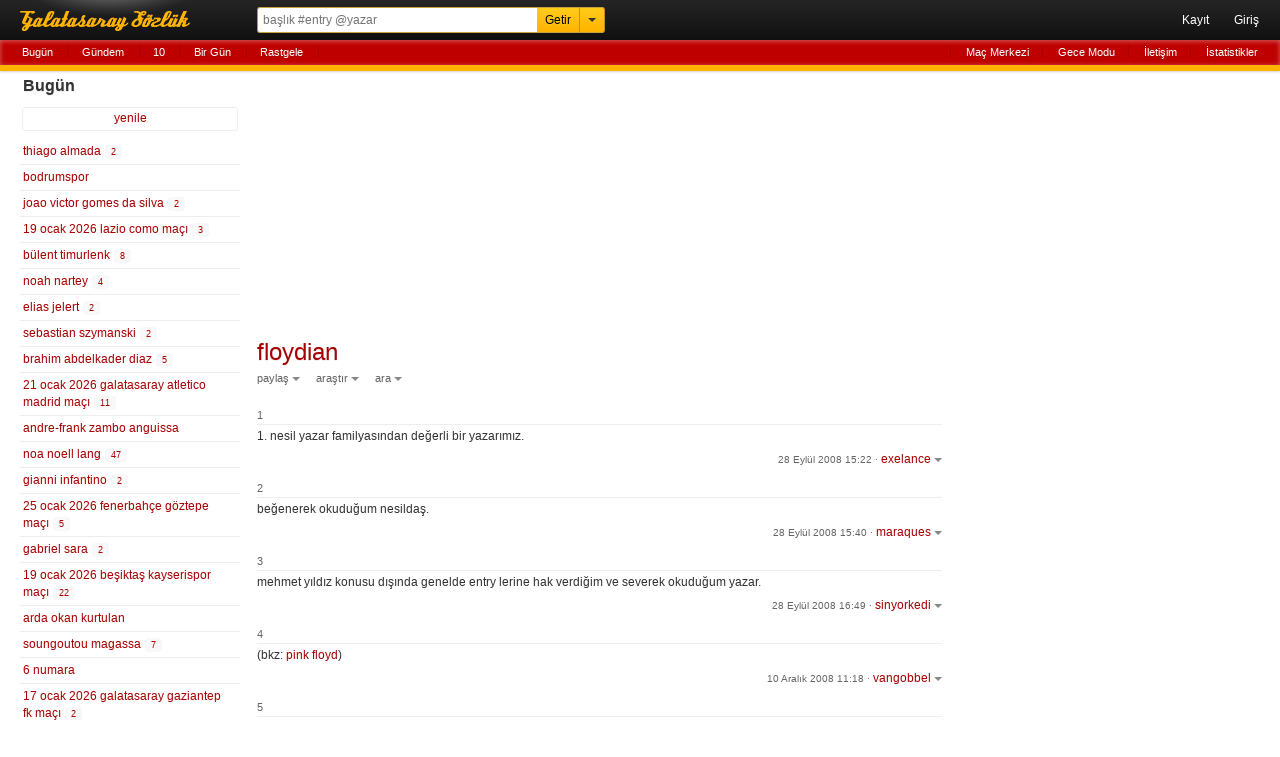

--- FILE ---
content_type: text/html; charset=UTF-8
request_url: https://rerererarara.net/floydian--1792
body_size: 7861
content:
<!DOCTYPE html>
<html lang="tr-TR">
<head>
	<meta charset="utf-8">
	<title>Floydian - Galatasaray Sözlük</title>
	<meta name="description" content="1. nesil yazar familyasından değerli bir yazarımız.">
	<meta name="robots" content="all">
	<meta name="viewport" content="width=device-width, initial-scale=1.0, maximum-scale=1.0, minimum-scale=1.0, user-scalable=0">
	<meta name="format-detection" content="telephone=no">
	<meta name="google-site-verification" content="lRj9dfb8YdrZpO7CFJ1Px8E9Yhi3jDHJmklC0C5M3BQ">
	<meta name="yandex-verification" content="d2caba26624d4dfb">
    <meta property="fb:app_id" content="186999181378266">
    <meta property="og:site_name" content="Galatasaray Sözlük">
	<meta property="og:locale" content="tr_TR">
	<meta property="og:type" content="article">
	<meta property="og:image" content="https://rerererarara.net/img/image/icons/icon-192x192.png">
	<meta property="og:title" content="floydian">
    <meta property="og:description" content="1. nesil yazar familyasından değerli bir yazarımız.">
	<meta name="twitter:card" content="summary">
	<meta name="twitter:site" content="@GsSozluk">
	<meta name="twitter:title" content="floydian">
	<meta name="twitter:description" content="1. nesil yazar familyasından değerli bir yazarımız.">
	<meta name="application-name" content="Galatasaray Sözlük">
	<meta name="msapplication-TileColor" content="#000000">
	<meta name="msapplication-TileImage" content="/img/image/icons/metro-icon-144x144.png">
	<meta name="apple-mobile-web-app-title" content="GS Sözlük">
    <link rel="manifest" href="/site.webmanifest">
    <link title="Galatasaray Sözlük" rel="search" type="application/opensearchdescription+xml" href="/img/xml/opensearchdesc.xml">
	<link rel="apple-touch-icon" href="/img/image/icons/apple-touch-icon.png">
	<link rel="apple-touch-icon" sizes="180x180" href="/img/image/icons/apple-touch-icon-180x180.png">
	<link rel="icon" sizes="128x128" href="/img/image/icons/icon-128x128.png">
	<link rel="icon" sizes="192x192" href="/img/image/icons/icon-192x192.png">
	<link rel="author" href="humans.txt">
	<link rel="shortcut icon" href="/img/image/favicon.ico" type="image/x-icon">
	<link rel="alternate" href="https://rerererarara.net/" hreflang="tr">
    <link rel="stylesheet" href="/img/css/gss-modern.css?v=1740256355">
	<script src="/img/js/gss-modern.js?v=1751577573"></script>
    <!--[if lt IE 9]><script src="/img/js/html5shiv.js"></script><![endif]-->
    	<!-- Google tag (gtag.js) -->
	<script async src="https://www.googletagmanager.com/gtag/js?id=G-P3Y7Q7XWWJ"></script>
	<script>
	  window.dataLayer = window.dataLayer || [];
	  function gtag(){dataLayer.push(arguments);}
	  gtag('js', new Date());
	
	  gtag('config', 'G-P3Y7Q7XWWJ');
	</script>
    <!-- Google Adsense -->
    <script async src="https://pagead2.googlesyndication.com/pagead/js/adsbygoogle.js?client=ca-pub-3721523304045145" crossorigin="anonymous"></script>

	<script async type="text/javascript" id="empower-ad-script" src="https://static.virgul.com/theme/mockups/adcode/outside.js?namespace=empower&class=empower-ad&site=rerererarara_net"></script>
</head>

<body itemscope itemtype="http://schema.org/WebPage">

<!--HEADER-->
<header role="banner" itemscope itemtype="https://schema.org/WPHeader">
	<div id="ust-ara-cerceve">
		<div id="logo"><a tabindex="-1" href="/" title="Sen Tarih Yaz - Biz Seni Yazalım">Galatasaray Sözlük</a></div>
		<div id="ust-ara-form">
			<form method="get" action="/">
				<input type="text" id="ust-ara-input" name="q" placeholder="başlık #entry @yazar"><input type="submit" id="ust-getir-btn" value="Getir"><a id="ust-ara-btn"></a>
			</form>
			<div id="aslan-ara">
				<form method="get" action="/">
					<div><label><span class="aslan-ara-yazilar">kelime</span><input type="text" name="kelime" placeholder="aranacak kelime" id="aslan-ara-kelime-input"></label></div>
					<div><label><span class="aslan-ara-yazilar">yazar</span><input type="text" id="aslan-ara-yazar" placeholder="yazarı"></label></div>
					<div><label><span class="aslan-ara-yazilar">tarih</span><input type="text" class="aa-tarih-input" placeholder="bu tarihten"></label><input type="text" class="tarih-ayrac" value="-" disabled="disabled"><input type="text" class="aa-tarih-sag-input" placeholder="bu tarihe"></div>
					<div><label><span class="aslan-ara-yazilar">sırala</span><select id="aslan-ara-sira"><option value="a">alfabetik</option><option value="y" selected="selected">yeniden eskiye</option><option value="d">dolu dolu</option></select></label></div>
					<div><span class="aslan-ara-yazilar"></span><input type="checkbox" id="aslan-ara-guzel"> <label for="aslan-ara-guzel" style="vertical-align:text-bottom;">güzelinden olsun</label></div>
					<div><span class="aslan-ara-yazilar"></span><input type="submit" value="Aslan Ara" class="buton aslan-ara-btn" data-page="ara"><div id="arama-ipculari-btn"><a href="/arama-ipuclari">Arama İpuçları</a></div></div>
				</form>
			</div>
		</div>
		<nav id="kullanici-menu" itemscope itemtype="http://schema.org/SiteNavigationElement">
			<ul id="kullanici-menu-genis">
								<li><a href="/kayit">Kayıt</a></li>
				<li><a href="/giris?ref=/floydian--1792">Giriş</a></li>
							</ul>
			<ul id="kullanici-menu-dar">
								<li><a href="/giris?ref=/floydian--1792">Giriş</a></li>
							</ul>
					</nav>
	</div>
	<div style="clear:both;"></div>
	<div id="ust-menu-cerceve">
		<nav id="ust-menu">
			<ul id="ust-menu-sol">
				<li><a href="/basliklar/bugun" class="solda-ac" data-page="bugun">Bugün</a></li>
				<li><a href="/basliklar/gundem" class="solda-ac" data-page="gundem">Gündem</a></li>
				<li><a href="/10">10</a></li>
				                <li class="ust-menu-diger-btn"><a href="/basliklar/birgun" class="solda-ac" data-page="birgun">Bir Gün</a></li>
                <li class="ust-menu-diger-btn"><a href="/basliklar/rastgele" class="solda-ac" data-page="rastgele">Rastgele</a></li>
												<li class="ust-menu-giris-btn"><a href="/basliklar/birgun" class="solda-ac" data-page="birgun">Bir Gün</a></li>
				<li class="ust-menu-giris-btn"><a data-dropdown="#diger-menu-misafir" data-vertical-offset="1" data-horizontal-offset="-2" href="">•••</a></li>
							</ul>
			<ul id="ust-menu-sag">
				                    <li><a href="/mac-merkezi">Maç Merkezi</a></li>
                    <li><a href="/gece-modu">Gece Modu</a></li>
					<li><a href="/iletisim">İletişim</a></li>
								<li><a href="/basliklar/istatistikler" class="solda-ac" data-page="istatistikler">İstatistikler</a></li>
			</ul>
			            <div id="diger-menu-misafir" class="dropdown dropdown-anchor-right dropdown-relative">
                <ul class="dropdown-menu">
                    <li><a href="/basliklar/rastgele" class="solda-ac" data-page="rastgele">Rastgele</a></li>
                    <li><a href="/mac-merkezi">Maç Merkezi</a></li>
                    <li><a href="/gece-modu">Gece Modu</a></li>
                    <li><a href="/iletisim">İletişim</a></li>
                    <li><a href="/basliklar/istatistikler" class="solda-ac" data-page="istatistikler">İstatistikler</a></li>
                </ul>
            </div>
								</nav>
	</div>
	<div id="kontrol" style="display: none;"></div>
</header>
<!--HEADER-->

<!--İÇERİK-->
<div id="icerik">
	<!--Sol Frame-->
	<div id="sol-frame" class="robots-nocontent">
		<nav id="sol-frame-ic" itemscope itemtype="http://schema.org/SiteNavigationElement">
			<div class="loading"><div class="rect1"></div><div class="rect2"></div><div class="rect3"></div></div><h3 id="sol-frame-baslik">Bugün</h3><div id="sol-frame-yenile" data-son-entry="4350916"><a class="solda-ac" data-page="bugun">yenile<span></span></a></div><ul><li><a href="/thiago-almada--131887?tarih=2026-01-19" class="b131887" rel="tab" draggable="true">thiago almada&nbsp;<div class="sayi vurgu">2</div></a></li><li><a href="/bodrumspor--18857?tarih=2026-01-19" class="b18857" rel="tab" draggable="true">bodrumspor</a></li><li><a href="/joao-victor-gomes-da-silva--175060?tarih=2026-01-19" class="b175060" rel="tab" draggable="true">joao victor gomes da silva&nbsp;<div class="sayi vurgu">2</div></a></li><li><a href="/19-ocak-2026-lazio-como-maci--195810?tarih=2026-01-19" class="b195810" rel="tab" draggable="true">19 ocak 2026 lazio como maçı&nbsp;<div class="sayi vurgu">3</div></a></li><li><a href="/bulent-timurlenk--927?tarih=2026-01-19" class="b927" rel="tab" draggable="true">bülent timurlenk&nbsp;<div class="sayi vurgu">8</div></a></li><li><a href="/noah-nartey--186838?tarih=2026-01-19" class="b186838" rel="tab" draggable="true">noah nartey&nbsp;<div class="sayi vurgu">4</div></a></li><li><a href="/elias-jelert--176607?tarih=2026-01-19" class="b176607" rel="tab" draggable="true">elias jelert&nbsp;<div class="sayi vurgu">2</div></a></li><li><a href="/sebastian-szymanski--116493?tarih=2026-01-19" class="b116493" rel="tab" draggable="true">sebastian szymanski&nbsp;<div class="sayi vurgu">2</div></a></li><li><a href="/brahim-abdelkader-diaz--71805?tarih=2026-01-19" class="b71805" rel="tab" draggable="true">brahim abdelkader diaz&nbsp;<div class="sayi vurgu">5</div></a></li><li><a href="/21-ocak-2026-galatasaray-atletico-madrid-maci--193085?tarih=2026-01-19" class="b193085" rel="tab" draggable="true">21 ocak 2026 galatasaray atletico madrid maçı&nbsp;<div class="sayi vurgu">11</div></a></li><li><a href="/andre-frank-zambo-anguissa--101773?tarih=2026-01-19" class="b101773" rel="tab" draggable="true">andre-frank zambo anguissa</a></li><li><a href="/noa-noell-lang--138759?tarih=2026-01-19" class="b138759" rel="tab" draggable="true">noa noell lang&nbsp;<div class="sayi vurgu">47</div></a></li><li><a href="/gianni-infantino--43800?tarih=2026-01-19" class="b43800" rel="tab" draggable="true">gianni infantino&nbsp;<div class="sayi vurgu">2</div></a></li><li><a href="/25-ocak-2026-fenerbahce-goztepe-maci--195411?tarih=2026-01-19" class="b195411" rel="tab" draggable="true">25 ocak 2026 fenerbahçe göztepe maçı&nbsp;<div class="sayi vurgu">5</div></a></li><li><a href="/gabriel-sara--181925?tarih=2026-01-19" class="b181925" rel="tab" draggable="true">gabriel sara&nbsp;<div class="sayi vurgu">2</div></a></li><li><a href="/19-ocak-2026-besiktas-kayserispor-maci--195404?tarih=2026-01-19" class="b195404" rel="tab" draggable="true">19 ocak 2026 beşiktaş kayserispor maçı&nbsp;<div class="sayi vurgu">22</div></a></li><li><a href="/arda-okan-kurtulan--170978?tarih=2026-01-19" class="b170978" rel="tab" draggable="true">arda okan kurtulan</a></li><li><a href="/soungoutou-magassa--176491?tarih=2026-01-19" class="b176491" rel="tab" draggable="true">soungoutou magassa&nbsp;<div class="sayi vurgu">7</div></a></li><li><a href="/6-numara--29483?tarih=2026-01-19" class="b29483" rel="tab" draggable="true">6 numara</a></li><li><a href="/17-ocak-2026-galatasaray-gaziantep-fk-maci--195316?tarih=2026-01-19" class="b195316" rel="tab" draggable="true">17 ocak 2026 galatasaray gaziantep fk maçı&nbsp;<div class="sayi vurgu">2</div></a></li><li><a href="/2025-2026-sezonu-ara-transfer-donemi--193922?tarih=2026-01-19" class="b193922" rel="tab" draggable="true">2025-2026 sezonu ara transfer dönemi&nbsp;<div class="sayi vurgu">12</div></a></li><li><a href="/19-ocak-2026-goztepe-caykur-rizespor-maci--195403?tarih=2026-01-19" class="b195403" rel="tab" draggable="true">19 ocak 2026 göztepe çaykur rizespor maçı&nbsp;<div class="sayi vurgu">3</div></a></li><li><a href="/rocco-reitz--182364?tarih=2026-01-19" class="b182364" rel="tab" draggable="true">rocco reitz</a></li><li><a href="/valentina-giacinti--192454?tarih=2026-01-19" class="b192454" rel="tab" draggable="true">valentina giacinti&nbsp;<div class="sayi vurgu">3</div></a></li><li><a href="/as-monaco--5636?tarih=2026-01-19" class="b5636" rel="tab" draggable="true">as monaco&nbsp;<div class="sayi vurgu">4</div></a></li><li><a href="/galatasarayda-muhtemel-orta-saha-transferi--56866?tarih=2026-01-19" class="b56866" rel="tab" draggable="true">galatasarayda muhtemel orta saha transferi</a></li><li><a href="/ngalayel-mukau--183443?tarih=2026-01-19" class="b183443" rel="tab" draggable="true">ngal'ayel mukau</a></li><li><a href="/krepin-diatta--128973?tarih=2026-01-19" class="b128973" rel="tab" draggable="true">krepin diatta</a></li><li><a href="/antonio-simao-muanza--183984?tarih=2026-01-19" class="b183984" rel="tab" draggable="true">antonio simao muanza&nbsp;<div class="sayi vurgu">9</div></a></li><li><a href="/vita-akimova--195563?tarih=2026-01-19" class="b195563" rel="tab" draggable="true">vita akimova&nbsp;<div class="sayi vurgu">2</div></a></li><li><a href="/football-manager-2026--157283?tarih=2026-01-19" class="b157283" rel="tab" draggable="true">football manager 2026</a></li><li><a href="/davinson-sanchez--112331?tarih=2026-01-19" class="b112331" rel="tab" draggable="true">davinson sanchez</a></li><li><a href="/umit-karan--170?tarih=2026-01-19" class="b170" rel="tab" draggable="true">ümit karan&nbsp;<div class="sayi vurgu">3</div></a></li><li><a href="/leroy-sane--91860?tarih=2026-01-19" class="b91860" rel="tab" draggable="true">leroy sane&nbsp;<div class="sayi vurgu">12</div></a></li><li><a href="/jaures-assoumou--194153?tarih=2026-01-19" class="b194153" rel="tab" draggable="true">jaures assoumou&nbsp;<div class="sayi vurgu">3</div></a></li><li><a href="/okan-buruk--313?tarih=2026-01-19" class="b313" rel="tab" draggable="true">okan buruk&nbsp;<div class="sayi vurgu">15</div></a></li><li><a href="/orhan-uluca--46972?tarih=2026-01-19" class="b46972" rel="tab" draggable="true">orhan uluca&nbsp;<div class="sayi vurgu">3</div></a></li><li><a href="/nathan-de-cat--188503?tarih=2026-01-19" class="b188503" rel="tab" draggable="true">nathan de cat</a></li><li><a href="/serdal-adali--37399?tarih=2026-01-19" class="b37399" rel="tab" draggable="true">serdal adalı</a></li><li><a href="/phantom--175957?tarih=2026-01-19" class="b175957" rel="tab" draggable="true">phantom</a></li><li><a href="/marco-asensio--94332?tarih=2026-01-19" class="b94332" rel="tab" draggable="true">marco asensio</a></li><li><a href="/ne-dediler--562?tarih=2026-01-19" class="b562" rel="tab" draggable="true">ne dediler</a></li><li><a href="/mathys-tel--170049?tarih=2026-01-19" class="b170049" rel="tab" draggable="true">mathys tel</a></li><li><a href="/yves-bissouma--128581?tarih=2026-01-19" class="b128581" rel="tab" draggable="true">yves bissouma</a></li><li><a href="/victor-osimhen--106234?tarih=2026-01-19" class="b106234" rel="tab" draggable="true">victor osimhen&nbsp;<div class="sayi vurgu">8</div></a></li><li><a href="/cagdas-atan--10047?tarih=2026-01-19" class="b10047" rel="tab" draggable="true">çağdaş atan&nbsp;<div class="sayi vurgu">2</div></a></li><li><a href="/fas-milli-futbol-takimi--14730?tarih=2026-01-19" class="b14730" rel="tab" draggable="true">fas milli futbol takımı&nbsp;<div class="sayi vurgu">3</div></a></li><li><a href="/19-ocak-2026-konyaspor-eyupspor-maci--195402?tarih=2026-01-19" class="b195402" rel="tab" draggable="true">19 ocak 2026 konyaspor eyüpspor maçı&nbsp;<div class="sayi vurgu">2</div></a></li><li><a href="/galatasaray-futbol-takimi--4978?tarih=2026-01-19" class="b4978" rel="tab" draggable="true">galatasaray futbol takımı&nbsp;<div class="sayi vurgu">6</div></a></li><li><a href="/okan-buruk-istifa--174146?tarih=2026-01-19" class="b174146" rel="tab" draggable="true">okan buruk istifa&nbsp;<div class="sayi vurgu">5</div></a></li></ul><div class="sol-frame-devami-btn"><a href="/basliklar/bugun?sol-sayfa=2" class="solda-ac" data-page="bugun?sol-sayfa=2">devamı</a></div>		</nav>
	</div>
	<!--Sol Frame-->

	<!--Ana İçerik-->
	<div id="sag-frame">
		<div id="sag-frame-ic">
			<div class="yukari-btn"></div>
			<div class="asagi-btn"></div>
			<h1 id="baslik" data-title="floydian" data-id="1792"><a href="/floydian--1792" itemprop="url"><span itemprop="name">floydian</span></a></h1>
    <div id="baslik-alt-menu">
        <ul>
            <li><a data-dropdown="#baslik-paylas" class="acilir-menu" href="">paylaş</a></li>
            <li><a data-dropdown="#baslik-arastir" class="acilir-menu" href="">araştır</a></li>
            <li><a data-dropdown="#baslik-baslikta-ara" class="acilir-menu" href="">ara</a></li>
        </ul>
    </div>
    <div id="baslik-paylas" class="dropdown dropdown-tip has-icons dropdown-relative dropdown-paylas">
        <ul class="dropdown-menu">
            <li><a href="https://www.facebook.com/sharer/sharer.php?u=https%3A%2F%2Frerererarara.net%2Ffloydian--1792" target="_blank"><div class="dropdown-icons facebook-icon"></div><div class="dropdown-text">facebook</div></a></li>
            <li><a href="https://twitter.com/intent/tweet?text=Floydian:&url=http://gss.gs/b1792&via=GsSozluk&original_referer=https://rerererarara.net/floydian--1792" target="_blank"><div class="dropdown-icons twitter-icon"></div><div class="dropdown-text">twitter</div></a></li>
            <li class="paylas-whatsapp"><a href="whatsapp://send?text=Floydian: https://rerererarara.net/floydian--1792"><div class="dropdown-icons paylas-whatsapp-icon"></div><div class="dropdown-text">whatsapp</div></a></li>
            <li class="paylas-yazdir"><a onClick="window.print()"><div class="dropdown-icons paylas-yazdir-icon"></div><div class="dropdown-text">yazdır</div></a></li>
            <li><input type="text" value="http://gss.gs/b1792" id="kisa-link" class="input-kopyala"><input type="button" class="kopyalama link-kopyala-btn" data-clipboard-target="#kisa-link" title="kısa linki kopyala"></li>
        </ul>
    </div>
    <div id="baslik-arastir" class="dropdown dropdown-tip has-icons dropdown-relative">
        <ul class="dropdown-menu">
            <li><a href="https://www.google.com.tr/search?q=floydian" target="_blank"><div class="dropdown-icons google-icon"></div><div class="dropdown-text">google</div></a></li>
            <li class="yandex"><a href="http://www.yandex.com.tr/yandsearch?&text=floydian" target="_blank"><div class="dropdown-icons yandex-icon"></div><div class="dropdown-text">yandex</div></a></li>
            <li class="vikipedi"><a href="http://tr.wikipedia.org/wiki/Special:Search?search=floydian" target="_blank"><div class="dropdown-icons vikipedi-icon"></div><div class="dropdown-text">vikipedi</div></a></li>
            <li class="vikipedi"><a href="http://en.wikipedia.org/wiki/Special:Search?search=floydian" target="_blank"><div class="dropdown-icons vikipedi-icon"></div><div class="dropdown-text">wikipedia</div></a></li>
            <li class="youtube"><a href="http://www.youtube.com/results?search_query=floydian" target="_blank"><div class="dropdown-icons youtube-icon"></div><div class="dropdown-text">youtube</div></a></li>
            <li class="twitter"><a href="https://twitter.com/search?q=floydian" target="_blank"><div class="dropdown-icons twitter-icon"></div><div class="dropdown-text">twitter</div></a></li>
        </ul>
    </div>
    <div id="baslik-baslikta-ara" class="dropdown dropdown-tip dropdown-relative">
        <ul class="dropdown-menu">
            <li><a href="/floydian--1792?tarih=2026-01-19">bugün</a></li>
            <li><a href="/floydian--1792?a=guzel">güzeller</a></li>
            <li><a href="/floydian--1792?a=link">linkler</a></li>
            <li><a href="/floydian--1792?a=gundem">gündem</a></li>
            <li><form id="baslik-icinde-ara-form" method="get" action="/floydian--1792"><input type="text" id="baslik-icinde-ara-input" name="ara" placeholder="başlık içinde ara"><input type="submit" value="ara" id="baslik-icinde-ara-btn"></form></li>
        </ul>
    </div><div class="sag-frame-sayfalama"></div><ul id="entry-listesi">
        <li value="1" id="entry-11183"  data-entry-id="11183">
            <article>
                <div class="entry-no">1 </div>
                <div class="entry-metin">1. nesil yazar familyasından değerli bir yazarımız.</div>
                <footer data-id="11183" data-author="exelance">
                    <div class="entry-alt-info">
                        <input type="checkbox" class="entry-tasi-checkbox" name="entry-tasi-id" value="11183" style="display:none;">
                        <span class="entry-alt-tarih"><a href="/entry/11183">28 Eylül 2008 15:22</a></span>
                        <span class="entry-alt-nokta">·</span>
                        <a class="entry-alt-yazar acilir-menu" data-dropdown="#entry-yazar-11183">exelance</a>
                    </div>
                    <div class="entry-alt-panel" id="panel-entry-11183">
                        <ul>
                        <li><a class="entry-alt-paylas acilir-menu" data-dropdown="#entry-paylas-11183" href="">paylaş</a></li>
                        <li><a class="entry-alt-islem" href="/iletisim?id=11183">şikayet et</a></li>
                        <li><a class="entry-alt-id acilir-menu" data-dropdown="#entry-link-11183">#11183</a><small class="bosluk">&nbsp;</small></li>
                        </ul>
                        <div id="entry-yazar-11183" class="dropdown dropdown-anchor-right dropdown-tip dropdown-relative">
                            <ul class="dropdown-menu">
                                <li><a href="/kullanici/exelance">Profiline Git</a></li>
                                <li><a href="/?q=exelance">Başlığına Git</a></li>
                            </ul>
                        </div>
                        <div id="entry-paylas-11183" class="dropdown  dropdown-tip dropdown-relative dropdown-paylas">
                            <ul class="dropdown-menu">
                                <li><a href="/entry/paylas/facebook/11183" target="_blank" rel="nofollow"><div class="dropdown-icons facebook-icon"></div><div class="dropdown-text">facebook</div></a></li>
                                <li><a href="/entry/paylas/twitter/11183" target="_blank" rel="nofollow"><div class="dropdown-icons twitter-icon"></div><div class="dropdown-text">twitter</div></a></li>
                                <li class="paylas-whatsapp" style="display:block !important;"><a href="/entry/paylas/whatsapp/11183" target="_blank" rel="nofollow"><div class="dropdown-icons paylas-whatsapp-icon"></div><div class="dropdown-text">whatsapp</div></a></li>
                            </ul>
                        </div>
                        <div id="entry-link-11183" class="dropdown dropdown-anchor-right dropdown-tip dropdown-relative dropdown-paylas dropdown-link">
                            <div class="dropdown-panel">
                                <p><input type="text" value="https://gss.gs/11183" id="entry-kisa-link-11183" class="input-kopyala"><input type="button" class="kopyalama link-kopyala-btn" data-clipboard-target="#entry-kisa-link-11183" title="kısa linki kopyala"></p>
                            </div>
                        </div>
                        
                    </div>
                    <div class="clear"></div>    
                </footer>
            </article>
        </li>
        <li value="2" id="entry-11206"  data-entry-id="11206">
            <article>
                <div class="entry-no">2 </div>
                <div class="entry-metin">beğenerek okuduğum nesildaş.</div>
                <footer data-id="11206" data-author="maraques">
                    <div class="entry-alt-info">
                        <input type="checkbox" class="entry-tasi-checkbox" name="entry-tasi-id" value="11206" style="display:none;">
                        <span class="entry-alt-tarih"><a href="/entry/11206">28 Eylül 2008 15:40</a></span>
                        <span class="entry-alt-nokta">·</span>
                        <a class="entry-alt-yazar acilir-menu" data-dropdown="#entry-yazar-11206">maraques</a>
                    </div>
                    <div class="entry-alt-panel" id="panel-entry-11206">
                        <ul>
                        <li><a class="entry-alt-paylas acilir-menu" data-dropdown="#entry-paylas-11206" href="">paylaş</a></li>
                        <li><a class="entry-alt-islem" href="/iletisim?id=11206">şikayet et</a></li>
                        <li><a class="entry-alt-id acilir-menu" data-dropdown="#entry-link-11206">#11206</a><small class="bosluk">&nbsp;</small></li>
                        </ul>
                        <div id="entry-yazar-11206" class="dropdown dropdown-anchor-right dropdown-tip dropdown-relative">
                            <ul class="dropdown-menu">
                                <li><a href="/kullanici/maraques">Profiline Git</a></li>
                                <li><a href="/?q=maraques">Başlığına Git</a></li>
                            </ul>
                        </div>
                        <div id="entry-paylas-11206" class="dropdown  dropdown-tip dropdown-relative dropdown-paylas">
                            <ul class="dropdown-menu">
                                <li><a href="/entry/paylas/facebook/11206" target="_blank" rel="nofollow"><div class="dropdown-icons facebook-icon"></div><div class="dropdown-text">facebook</div></a></li>
                                <li><a href="/entry/paylas/twitter/11206" target="_blank" rel="nofollow"><div class="dropdown-icons twitter-icon"></div><div class="dropdown-text">twitter</div></a></li>
                                <li class="paylas-whatsapp" style="display:block !important;"><a href="/entry/paylas/whatsapp/11206" target="_blank" rel="nofollow"><div class="dropdown-icons paylas-whatsapp-icon"></div><div class="dropdown-text">whatsapp</div></a></li>
                            </ul>
                        </div>
                        <div id="entry-link-11206" class="dropdown dropdown-anchor-right dropdown-tip dropdown-relative dropdown-paylas dropdown-link">
                            <div class="dropdown-panel">
                                <p><input type="text" value="https://gss.gs/11206" id="entry-kisa-link-11206" class="input-kopyala"><input type="button" class="kopyalama link-kopyala-btn" data-clipboard-target="#entry-kisa-link-11206" title="kısa linki kopyala"></p>
                            </div>
                        </div>
                        
                    </div>
                    <div class="clear"></div>    
                </footer>
            </article>
        </li>
        <li value="3" id="entry-11242"  data-entry-id="11242">
            <article>
                <div class="entry-no">3 </div>
                <div class="entry-metin">mehmet yıldız konusu dışında genelde entry lerine hak verdiğim ve severek okuduğum yazar.</div>
                <footer data-id="11242" data-author="sinyorkedi">
                    <div class="entry-alt-info">
                        <input type="checkbox" class="entry-tasi-checkbox" name="entry-tasi-id" value="11242" style="display:none;">
                        <span class="entry-alt-tarih"><a href="/entry/11242">28 Eylül 2008 16:49</a></span>
                        <span class="entry-alt-nokta">·</span>
                        <a class="entry-alt-yazar acilir-menu" data-dropdown="#entry-yazar-11242">sinyorkedi</a>
                    </div>
                    <div class="entry-alt-panel" id="panel-entry-11242">
                        <ul>
                        <li><a class="entry-alt-paylas acilir-menu" data-dropdown="#entry-paylas-11242" href="">paylaş</a></li>
                        <li><a class="entry-alt-islem" href="/iletisim?id=11242">şikayet et</a></li>
                        <li><a class="entry-alt-id acilir-menu" data-dropdown="#entry-link-11242">#11242</a><small class="bosluk">&nbsp;</small></li>
                        </ul>
                        <div id="entry-yazar-11242" class="dropdown dropdown-anchor-right dropdown-tip dropdown-relative">
                            <ul class="dropdown-menu">
                                <li><a href="/kullanici/sinyorkedi">Profiline Git</a></li>
                                <li><a href="/?q=sinyorkedi">Başlığına Git</a></li>
                            </ul>
                        </div>
                        <div id="entry-paylas-11242" class="dropdown  dropdown-tip dropdown-relative dropdown-paylas">
                            <ul class="dropdown-menu">
                                <li><a href="/entry/paylas/facebook/11242" target="_blank" rel="nofollow"><div class="dropdown-icons facebook-icon"></div><div class="dropdown-text">facebook</div></a></li>
                                <li><a href="/entry/paylas/twitter/11242" target="_blank" rel="nofollow"><div class="dropdown-icons twitter-icon"></div><div class="dropdown-text">twitter</div></a></li>
                                <li class="paylas-whatsapp" style="display:block !important;"><a href="/entry/paylas/whatsapp/11242" target="_blank" rel="nofollow"><div class="dropdown-icons paylas-whatsapp-icon"></div><div class="dropdown-text">whatsapp</div></a></li>
                            </ul>
                        </div>
                        <div id="entry-link-11242" class="dropdown dropdown-anchor-right dropdown-tip dropdown-relative dropdown-paylas dropdown-link">
                            <div class="dropdown-panel">
                                <p><input type="text" value="https://gss.gs/11242" id="entry-kisa-link-11242" class="input-kopyala"><input type="button" class="kopyalama link-kopyala-btn" data-clipboard-target="#entry-kisa-link-11242" title="kısa linki kopyala"></p>
                            </div>
                        </div>
                        
                    </div>
                    <div class="clear"></div>    
                </footer>
            </article>
        </li>
        <li value="4" id="entry-36392"  data-entry-id="36392">
            <article>
                <div class="entry-no">4 </div>
                <div class="entry-metin">(bkz: <a href="/?q=pink+floyd">pink floyd</a>)</div>
                <footer data-id="36392" data-author="vangobbel">
                    <div class="entry-alt-info">
                        <input type="checkbox" class="entry-tasi-checkbox" name="entry-tasi-id" value="36392" style="display:none;">
                        <span class="entry-alt-tarih"><a href="/entry/36392">10 Aralık 2008 11:18</a></span>
                        <span class="entry-alt-nokta">·</span>
                        <a class="entry-alt-yazar acilir-menu" data-dropdown="#entry-yazar-36392">vangobbel</a>
                    </div>
                    <div class="entry-alt-panel" id="panel-entry-36392">
                        <ul>
                        <li><a class="entry-alt-paylas acilir-menu" data-dropdown="#entry-paylas-36392" href="">paylaş</a></li>
                        <li><a class="entry-alt-islem" href="/iletisim?id=36392">şikayet et</a></li>
                        <li><a class="entry-alt-id acilir-menu" data-dropdown="#entry-link-36392">#36392</a><small class="bosluk">&nbsp;</small></li>
                        </ul>
                        <div id="entry-yazar-36392" class="dropdown dropdown-anchor-right dropdown-tip dropdown-relative">
                            <ul class="dropdown-menu">
                                <li><a href="/kullanici/vangobbel">Profiline Git</a></li>
                                <li><a href="/?q=vangobbel">Başlığına Git</a></li>
                            </ul>
                        </div>
                        <div id="entry-paylas-36392" class="dropdown  dropdown-tip dropdown-relative dropdown-paylas">
                            <ul class="dropdown-menu">
                                <li><a href="/entry/paylas/facebook/36392" target="_blank" rel="nofollow"><div class="dropdown-icons facebook-icon"></div><div class="dropdown-text">facebook</div></a></li>
                                <li><a href="/entry/paylas/twitter/36392" target="_blank" rel="nofollow"><div class="dropdown-icons twitter-icon"></div><div class="dropdown-text">twitter</div></a></li>
                                <li class="paylas-whatsapp" style="display:block !important;"><a href="/entry/paylas/whatsapp/36392" target="_blank" rel="nofollow"><div class="dropdown-icons paylas-whatsapp-icon"></div><div class="dropdown-text">whatsapp</div></a></li>
                            </ul>
                        </div>
                        <div id="entry-link-36392" class="dropdown dropdown-anchor-right dropdown-tip dropdown-relative dropdown-paylas dropdown-link">
                            <div class="dropdown-panel">
                                <p><input type="text" value="https://gss.gs/36392" id="entry-kisa-link-36392" class="input-kopyala"><input type="button" class="kopyalama link-kopyala-btn" data-clipboard-target="#entry-kisa-link-36392" title="kısa linki kopyala"></p>
                            </div>
                        </div>
                        
                    </div>
                    <div class="clear"></div>    
                </footer>
            </article>
        </li>
        <li value="5" id="entry-36444"  data-entry-id="36444">
            <article>
                <div class="entry-no">5 </div>
                <div class="entry-metin">gecen sezon yeni acik tribununde acilan " <a href="/?q=together+we+stand+divided+we+fall">together we stand divided we fall</a> " pankartinda parmagi olup olmadigini dusundugum yazar.</div>
                <footer data-id="36444" data-author="soy ozan">
                    <div class="entry-alt-info">
                        <input type="checkbox" class="entry-tasi-checkbox" name="entry-tasi-id" value="36444" style="display:none;">
                        <span class="entry-alt-tarih"><a href="/entry/36444">10 Aralık 2008 15:00</a></span>
                        <span class="entry-alt-nokta">·</span>
                        <a class="entry-alt-yazar acilir-menu" data-dropdown="#entry-yazar-36444">soy ozan</a>
                    </div>
                    <div class="entry-alt-panel" id="panel-entry-36444">
                        <ul>
                        <li><a class="entry-alt-paylas acilir-menu" data-dropdown="#entry-paylas-36444" href="">paylaş</a></li>
                        <li><a class="entry-alt-islem" href="/iletisim?id=36444">şikayet et</a></li>
                        <li><a class="entry-alt-id acilir-menu" data-dropdown="#entry-link-36444">#36444</a><small class="bosluk">&nbsp;</small></li>
                        </ul>
                        <div id="entry-yazar-36444" class="dropdown dropdown-anchor-right dropdown-tip dropdown-relative">
                            <ul class="dropdown-menu">
                                <li><a href="/kullanici/soy-ozan">Profiline Git</a></li>
                                <li><a href="/?q=soy+ozan">Başlığına Git</a></li>
                            </ul>
                        </div>
                        <div id="entry-paylas-36444" class="dropdown  dropdown-tip dropdown-relative dropdown-paylas">
                            <ul class="dropdown-menu">
                                <li><a href="/entry/paylas/facebook/36444" target="_blank" rel="nofollow"><div class="dropdown-icons facebook-icon"></div><div class="dropdown-text">facebook</div></a></li>
                                <li><a href="/entry/paylas/twitter/36444" target="_blank" rel="nofollow"><div class="dropdown-icons twitter-icon"></div><div class="dropdown-text">twitter</div></a></li>
                                <li class="paylas-whatsapp" style="display:block !important;"><a href="/entry/paylas/whatsapp/36444" target="_blank" rel="nofollow"><div class="dropdown-icons paylas-whatsapp-icon"></div><div class="dropdown-text">whatsapp</div></a></li>
                            </ul>
                        </div>
                        <div id="entry-link-36444" class="dropdown dropdown-anchor-right dropdown-tip dropdown-relative dropdown-paylas dropdown-link">
                            <div class="dropdown-panel">
                                <p><input type="text" value="https://gss.gs/36444" id="entry-kisa-link-36444" class="input-kopyala"><input type="button" class="kopyalama link-kopyala-btn" data-clipboard-target="#entry-kisa-link-36444" title="kısa linki kopyala"></p>
                            </div>
                        </div>
                        
                    </div>
                    <div class="clear"></div>    
                </footer>
            </article>
        </li>
        <li value="6" id="entry-241088"  data-entry-id="241088">
            <article>
                <div class="entry-no">6 </div>
                <div class="entry-metin">13 aylık tecrübeye sahip <a href="/?q=kay%C4%B1p+yazar">kayıp yazar</a>.</div>
                <footer data-id="241088" data-author="asil">
                    <div class="entry-alt-info">
                        <input type="checkbox" class="entry-tasi-checkbox" name="entry-tasi-id" value="241088" style="display:none;">
                        <span class="entry-alt-tarih"><a href="/entry/241088">19 Kasım 2009 23:56</a></span>
                        <span class="entry-alt-nokta">·</span>
                        <a class="entry-alt-yazar acilir-menu" data-dropdown="#entry-yazar-241088">asil</a>
                    </div>
                    <div class="entry-alt-panel" id="panel-entry-241088">
                        <ul>
                        <li><a class="entry-alt-paylas acilir-menu" data-dropdown="#entry-paylas-241088" href="">paylaş</a></li>
                        <li><a class="entry-alt-islem" href="/iletisim?id=241088">şikayet et</a></li>
                        <li><a class="entry-alt-id acilir-menu" data-dropdown="#entry-link-241088">#241088</a><small class="bosluk">&nbsp;</small></li>
                        </ul>
                        <div id="entry-yazar-241088" class="dropdown dropdown-anchor-right dropdown-tip dropdown-relative">
                            <ul class="dropdown-menu">
                                <li><a href="/kullanici/asil">Profiline Git</a></li>
                                <li><a href="/?q=asil">Başlığına Git</a></li>
                            </ul>
                        </div>
                        <div id="entry-paylas-241088" class="dropdown  dropdown-tip dropdown-relative dropdown-paylas">
                            <ul class="dropdown-menu">
                                <li><a href="/entry/paylas/facebook/241088" target="_blank" rel="nofollow"><div class="dropdown-icons facebook-icon"></div><div class="dropdown-text">facebook</div></a></li>
                                <li><a href="/entry/paylas/twitter/241088" target="_blank" rel="nofollow"><div class="dropdown-icons twitter-icon"></div><div class="dropdown-text">twitter</div></a></li>
                                <li class="paylas-whatsapp" style="display:block !important;"><a href="/entry/paylas/whatsapp/241088" target="_blank" rel="nofollow"><div class="dropdown-icons paylas-whatsapp-icon"></div><div class="dropdown-text">whatsapp</div></a></li>
                            </ul>
                        </div>
                        <div id="entry-link-241088" class="dropdown dropdown-anchor-right dropdown-tip dropdown-relative dropdown-paylas dropdown-link">
                            <div class="dropdown-panel">
                                <p><input type="text" value="https://gss.gs/241088" id="entry-kisa-link-241088" class="input-kopyala"><input type="button" class="kopyalama link-kopyala-btn" data-clipboard-target="#entry-kisa-link-241088" title="kısa linki kopyala"></p>
                            </div>
                        </div>
                        
                    </div>
                    <div class="clear"></div>    
                </footer>
            </article>
        </li>
        <li value="7" id="entry-313022"  data-entry-id="313022">
            <article>
                <div class="entry-no">7 </div>
                <div class="entry-metin">en son entrysini 11.10.2008 tarihinde girmiş, toplamda 37 adet entrysi olan 1. nesil kayıp yazar.</div>
                <footer data-id="313022" data-author="tirofijo">
                    <div class="entry-alt-info">
                        <input type="checkbox" class="entry-tasi-checkbox" name="entry-tasi-id" value="313022" style="display:none;">
                        <span class="entry-alt-tarih"><a href="/entry/313022">15 Şubat 2010 21:34</a></span>
                        <span class="entry-alt-nokta">·</span>
                        <a class="entry-alt-yazar acilir-menu" data-dropdown="#entry-yazar-313022">tirofijo</a>
                    </div>
                    <div class="entry-alt-panel" id="panel-entry-313022">
                        <ul>
                        <li><a class="entry-alt-paylas acilir-menu" data-dropdown="#entry-paylas-313022" href="">paylaş</a></li>
                        <li><a class="entry-alt-islem" href="/iletisim?id=313022">şikayet et</a></li>
                        <li><a class="entry-alt-id acilir-menu" data-dropdown="#entry-link-313022">#313022</a><small class="bosluk">&nbsp;</small></li>
                        </ul>
                        <div id="entry-yazar-313022" class="dropdown dropdown-anchor-right dropdown-tip dropdown-relative">
                            <ul class="dropdown-menu">
                                <li><a href="/kullanici/tirofijo">Profiline Git</a></li>
                                <li><a href="/?q=tirofijo">Başlığına Git</a></li>
                            </ul>
                        </div>
                        <div id="entry-paylas-313022" class="dropdown  dropdown-tip dropdown-relative dropdown-paylas">
                            <ul class="dropdown-menu">
                                <li><a href="/entry/paylas/facebook/313022" target="_blank" rel="nofollow"><div class="dropdown-icons facebook-icon"></div><div class="dropdown-text">facebook</div></a></li>
                                <li><a href="/entry/paylas/twitter/313022" target="_blank" rel="nofollow"><div class="dropdown-icons twitter-icon"></div><div class="dropdown-text">twitter</div></a></li>
                                <li class="paylas-whatsapp" style="display:block !important;"><a href="/entry/paylas/whatsapp/313022" target="_blank" rel="nofollow"><div class="dropdown-icons paylas-whatsapp-icon"></div><div class="dropdown-text">whatsapp</div></a></li>
                            </ul>
                        </div>
                        <div id="entry-link-313022" class="dropdown dropdown-anchor-right dropdown-tip dropdown-relative dropdown-paylas dropdown-link">
                            <div class="dropdown-panel">
                                <p><input type="text" value="https://gss.gs/313022" id="entry-kisa-link-313022" class="input-kopyala"><input type="button" class="kopyalama link-kopyala-btn" data-clipboard-target="#entry-kisa-link-313022" title="kısa linki kopyala"></p>
                            </div>
                        </div>
                        
                    </div>
                    <div class="clear"></div>    
                </footer>
            </article>
        </li>
        <li value="8" id="entry-509337"  data-entry-id="509337">
            <article>
                <div class="entry-no">8 </div>
                <div class="entry-metin">(bkz: <a href="/?q=orhan+perver+floydian">orhan perver floydian</a>)<a href="/?q=ek%C5%9Fi+%C3%A7a%C4%9Fr%C4%B1%C5%9F%C4%B1m" title="ekşi çağrışım" class="title">*</a></div>
                <footer data-id="509337" data-author="harrycool">
                    <div class="entry-alt-info">
                        <input type="checkbox" class="entry-tasi-checkbox" name="entry-tasi-id" value="509337" style="display:none;">
                        <span class="entry-alt-tarih"><a href="/entry/509337">26 Ekim 2010 23:27</a></span>
                        <span class="entry-alt-nokta">·</span>
                        <a class="entry-alt-yazar acilir-menu" data-dropdown="#entry-yazar-509337">harrycool</a>
                    </div>
                    <div class="entry-alt-panel" id="panel-entry-509337">
                        <ul>
                        <li><a class="entry-alt-paylas acilir-menu" data-dropdown="#entry-paylas-509337" href="">paylaş</a></li>
                        <li><a class="entry-alt-islem" href="/iletisim?id=509337">şikayet et</a></li>
                        <li><a class="entry-alt-id acilir-menu" data-dropdown="#entry-link-509337">#509337</a><small class="bosluk">&nbsp;</small></li>
                        </ul>
                        <div id="entry-yazar-509337" class="dropdown dropdown-anchor-right dropdown-tip dropdown-relative">
                            <ul class="dropdown-menu">
                                <li><a href="/kullanici/harrycool">Profiline Git</a></li>
                                <li><a href="/?q=harrycool">Başlığına Git</a></li>
                            </ul>
                        </div>
                        <div id="entry-paylas-509337" class="dropdown  dropdown-tip dropdown-relative dropdown-paylas">
                            <ul class="dropdown-menu">
                                <li><a href="/entry/paylas/facebook/509337" target="_blank" rel="nofollow"><div class="dropdown-icons facebook-icon"></div><div class="dropdown-text">facebook</div></a></li>
                                <li><a href="/entry/paylas/twitter/509337" target="_blank" rel="nofollow"><div class="dropdown-icons twitter-icon"></div><div class="dropdown-text">twitter</div></a></li>
                                <li class="paylas-whatsapp" style="display:block !important;"><a href="/entry/paylas/whatsapp/509337" target="_blank" rel="nofollow"><div class="dropdown-icons paylas-whatsapp-icon"></div><div class="dropdown-text">whatsapp</div></a></li>
                            </ul>
                        </div>
                        <div id="entry-link-509337" class="dropdown dropdown-anchor-right dropdown-tip dropdown-relative dropdown-paylas dropdown-link">
                            <div class="dropdown-panel">
                                <p><input type="text" value="https://gss.gs/509337" id="entry-kisa-link-509337" class="input-kopyala"><input type="button" class="kopyalama link-kopyala-btn" data-clipboard-target="#entry-kisa-link-509337" title="kısa linki kopyala"></p>
                            </div>
                        </div>
                        
                    </div>
                    <div class="clear"></div>    
                </footer>
            </article>
        </li>
        <li value="9" id="entry-679401"  data-entry-id="679401">
            <article>
                <div class="entry-no">9 </div>
                <div class="entry-metin">lorik cana başlığını forum gibi kullanan yazar. adresleri karıştırdı sanırım. <a href="/?q=kalitesizli%C4%9Fe+gerek+yok" title="kalitesizliğe gerek yok" class="title">*</a></div>
                <footer data-id="679401" data-author="gasol">
                    <div class="entry-alt-info">
                        <input type="checkbox" class="entry-tasi-checkbox" name="entry-tasi-id" value="679401" style="display:none;">
                        <span class="entry-alt-tarih"><a href="/entry/679401">25 Mayıs 2011 21:16</a></span>
                        <span class="entry-alt-nokta">·</span>
                        <a class="entry-alt-yazar acilir-menu" data-dropdown="#entry-yazar-679401">gasol</a>
                    </div>
                    <div class="entry-alt-panel" id="panel-entry-679401">
                        <ul>
                        <li><a class="entry-alt-paylas acilir-menu" data-dropdown="#entry-paylas-679401" href="">paylaş</a></li>
                        <li><a class="entry-alt-islem" href="/iletisim?id=679401">şikayet et</a></li>
                        <li><a class="entry-alt-id acilir-menu" data-dropdown="#entry-link-679401">#679401</a><small class="bosluk">&nbsp;</small></li>
                        </ul>
                        <div id="entry-yazar-679401" class="dropdown dropdown-anchor-right dropdown-tip dropdown-relative">
                            <ul class="dropdown-menu">
                                <li><a href="/kullanici/gasol">Profiline Git</a></li>
                                <li><a href="/?q=gasol">Başlığına Git</a></li>
                            </ul>
                        </div>
                        <div id="entry-paylas-679401" class="dropdown  dropdown-tip dropdown-relative dropdown-paylas">
                            <ul class="dropdown-menu">
                                <li><a href="/entry/paylas/facebook/679401" target="_blank" rel="nofollow"><div class="dropdown-icons facebook-icon"></div><div class="dropdown-text">facebook</div></a></li>
                                <li><a href="/entry/paylas/twitter/679401" target="_blank" rel="nofollow"><div class="dropdown-icons twitter-icon"></div><div class="dropdown-text">twitter</div></a></li>
                                <li class="paylas-whatsapp" style="display:block !important;"><a href="/entry/paylas/whatsapp/679401" target="_blank" rel="nofollow"><div class="dropdown-icons paylas-whatsapp-icon"></div><div class="dropdown-text">whatsapp</div></a></li>
                            </ul>
                        </div>
                        <div id="entry-link-679401" class="dropdown dropdown-anchor-right dropdown-tip dropdown-relative dropdown-paylas dropdown-link">
                            <div class="dropdown-panel">
                                <p><input type="text" value="https://gss.gs/679401" id="entry-kisa-link-679401" class="input-kopyala"><input type="button" class="kopyalama link-kopyala-btn" data-clipboard-target="#entry-kisa-link-679401" title="kısa linki kopyala"></p>
                            </div>
                        </div>
                        
                    </div>
                    <div class="clear"></div>    
                </footer>
            </article>
        </li></ul><div class="sag-frame-sayfalama"></div><div style="margin-top:20px; min-height:280px"><div data-empower-zone="154604" class="empower-ad" style="float: left;"></div><div data-empower-zone="154605" class="empower-ad" style="float: right;"></div></div><script>$(".b1792").addClass("vurgu");</script><script>$(".e679401").addClass("vurgu");</script>
<div class="clear"></div>
<div id="alt-menu">
	<ul>
		<li><a href="/kullanim-kosullari">Kullanım Koşulları</a></li>
		<li><a href="/sosyal-medya">Sosyal Medya</a></li>
		<li><a href="/api/" target="_blank">API</a></li>
		<li><a href="/iletisim">İletişim</a></li>
		<li><a href="/hakkinda">© 2008 - 2026 Galatasaray Sözlük</a></li>
	</ul>
</div>
<div style="text-align:center;margin:10px 0;">
	<a href="https://apps.apple.com/tr/app/gs-s%C3%B6zl%C3%BCk/id1632744871?l=tr" target="_blank"><img alt="App Store'dan indirin" src="/img/image/bagde_app_store.png"/></a>
	<a href="https://play.google.com/store/apps/details?id=com.gssozluk&pcampaignid=web_share" target="_blank"><img alt="Google Play'den alın" src="/img/image/bagde_google_play.png"/></a>
</div>		</div>
		<div id="sag-frame-yan">
			<div id="yan-reklam">
	<div data-empower-zone="154606" class="empower-ad empower-tower-right"></div>
</div>		</div>
	</div>
	<!--Ana İçerik-->
</div>
<!--İÇERİK-->

</body>
</html>

--- FILE ---
content_type: text/html; charset=utf-8
request_url: https://www.google.com/recaptcha/api2/aframe
body_size: 266
content:
<!DOCTYPE HTML><html><head><meta http-equiv="content-type" content="text/html; charset=UTF-8"></head><body><script nonce="eGcv7TlQ-vZlNXsxh4mEcg">/** Anti-fraud and anti-abuse applications only. See google.com/recaptcha */ try{var clients={'sodar':'https://pagead2.googlesyndication.com/pagead/sodar?'};window.addEventListener("message",function(a){try{if(a.source===window.parent){var b=JSON.parse(a.data);var c=clients[b['id']];if(c){var d=document.createElement('img');d.src=c+b['params']+'&rc='+(localStorage.getItem("rc::a")?sessionStorage.getItem("rc::b"):"");window.document.body.appendChild(d);sessionStorage.setItem("rc::e",parseInt(sessionStorage.getItem("rc::e")||0)+1);localStorage.setItem("rc::h",'1768855026837');}}}catch(b){}});window.parent.postMessage("_grecaptcha_ready", "*");}catch(b){}</script></body></html>

--- FILE ---
content_type: application/javascript; charset=utf-8
request_url: https://fundingchoicesmessages.google.com/f/AGSKWxWPirvZUX1E-dluAJRSWSLeWmuggWjvjzb953f2_QzTxyprUNkunzfqtDY9jX0O-3-I-iQYwq-VtOfSle9_medY6yXZ04GLPJGCnRWWdk9WEK3S6L7AiBDxA8NFIDg74ngd9x-6u-8WiaN9IVR-MaSmHG0HYuCkkJ7ayL_Ztc5ihzdQUNxskZfeTm59/_/ad/top1.-NewStockAd-/adpage._adsetup_/bar-ad.
body_size: -1292
content:
window['12b6ee8d-62b0-4f2f-9a37-82c89c24aa63'] = true;

--- FILE ---
content_type: application/javascript
request_url: https://static.virgul.com/theme/mockups/sites/rerererarara_net.js?dts=491348
body_size: 2472
content:
window.empowerAdsLoaded =false;
window.isWriter=document.getElementById('cikis-menu')!=null;
window.videoAdThreshold=isWriter?0:3;
function empowerPlayerDisplayed(){
	window.playerClosed=true;
	if(!empowerad.isMobile)
		empowerVideoAdIsDisplayed();
}

function initEmpowerZones(){
	if(empowerAdsLoaded)return;
	empowerAdsLoaded=true;
	if(empowerad.cookie('emplad')!='' && parseInt(empowerad.cookie('emplad'))>videoAdThreshold)
		window.noktaPlayerTestMode=1;
	else if(!empowerad.isMobile){
		var lst=jQuery('#entry-listesi li[value]');
		if(lst.length>2){
			jQuery(lst[Math.min(2,lst.length-1)]).after('<li style="padding-bottom:0px"><div id="eVideo" class="empower-ad" data-empower-zone="154681"></div></li>');
		}
	} else  {
		if(isWriter) window.noktaPlayerTestMode=1;
		else setTimeout(empowerVideoAdIsDisplayed,3000);
	}
	
	 if(!isWriter && empowerad.isMobile){
		var lst=jQuery('#entry-listesi li[value]');
		if(lst.length>2){
			jQuery(lst[1]).after('<li style="padding-bottom:0px;min-height:100px"><div id="eVideo" class="empower-ad" data-empower-zone="154890"></div></li>');
		}
	}
	if(!isWriter){
		var lst=jQuery('#entry-listesi li[value]');
		if(empowerad.isMobile){
			var hasm=jQuery('#sol-frame').css('display')=='none';
			jQuery(hasm?'#sag-frame-ic':'#sol-frame-ic').prepend('<div style="min-height:120px;margin-bottom:10px" class="empower-ad nokta-no-collapse" data-empower-zone="159433"></div><div style="clear:both"></div>');
		} else {
			jQuery('#baslik').before('<div style="min-height:250px;width:970px;margin-bottom:10px" class="empower-ad" data-empower-zone="159433"></div><div style="clear:both"></div>');
		}
		if(lst.length>6)
			jQuery(lst[6]).after('<li style="padding-bottom:0px;min-height:280px"><div class="empower-ad" data-empower-zone="159434"></div></li>');
		if(lst.length>10)
			jQuery(lst[10]).after('<li style="padding-bottom:0px;min-height:280px"><div class="empower-ad" data-empower-zone="159435"></div></li>');
	}
	empowerad.initDataAttr("empower-ad");
}
function empowerVideoAdIsDisplayed(){
	var oldepm=empowerad.cookie('emplad');
	oldepm=oldepm==''?0:parseInt(oldepm);
	empowerad.cookie('emplad',''+(oldepm+1),isWriter?1:1/24);
}
if(document.readyState=='complete') initEmpowerZones();
else document.addEventListener('readystatechange',function(){
	if(document.readyState=='complete') initEmpowerZones();
});

function visibilityChanged(){
	if(!empowerad.isMobile){
		if(typeof window.noktaPlayer!="undefined" && window.noktaPlayer!=null){
			if(!showingPage)window.noktaPlayer.pause();
			else window.noktaPlayer.resume();
		}
			
	}
}
